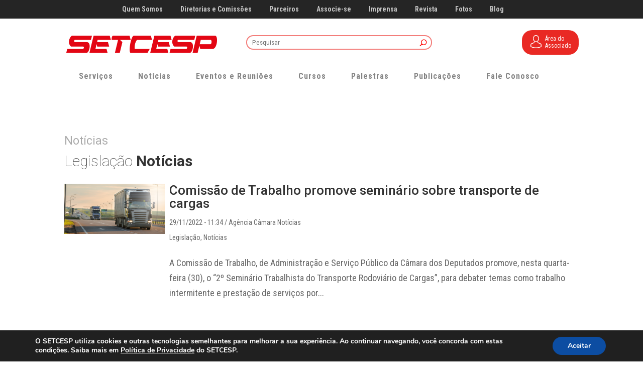

--- FILE ---
content_type: text/html;charset=utf-8
request_url: https://pageview-notify.rdstation.com.br/send
body_size: -72
content:
950e30a1-1607-4c0a-9bbd-1b9dbc0cfb38